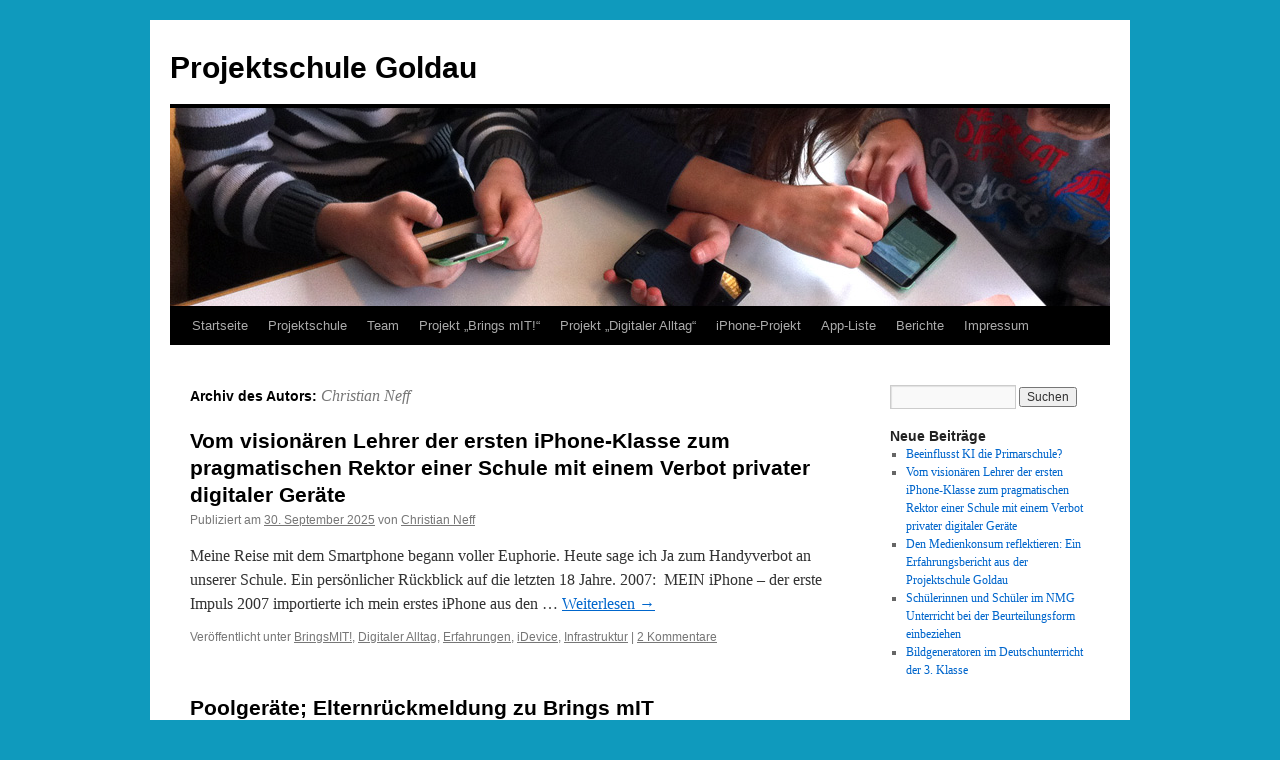

--- FILE ---
content_type: text/html; charset=UTF-8
request_url: https://www.projektschule-goldau.ch/permalink/author/neff
body_size: 9181
content:
<!DOCTYPE html>
<html lang="de">
<head>
<meta charset="UTF-8" />
<title>
Christian Neff | Projektschule Goldau	</title>
<link rel="profile" href="https://gmpg.org/xfn/11" />
<link rel="stylesheet" type="text/css" media="all" href="https://www.projektschule-goldau.ch/wp-content/themes/twentyten/style.css?ver=20250415" />
<link rel="pingback" href="https://www.projektschule-goldau.ch/xmlrpc.php">
<meta name='robots' content='max-image-preview:large' />
	<style>img:is([sizes="auto" i], [sizes^="auto," i]) { contain-intrinsic-size: 3000px 1500px }</style>
	<link rel="alternate" type="application/rss+xml" title="Projektschule Goldau &raquo; Feed" href="https://www.projektschule-goldau.ch/feed" />
<link rel="alternate" type="application/rss+xml" title="Projektschule Goldau &raquo; Kommentar-Feed" href="https://www.projektschule-goldau.ch/comments/feed" />
<link rel="alternate" type="application/rss+xml" title="Projektschule Goldau &raquo; Feed für Beiträge von Christian Neff" href="https://www.projektschule-goldau.ch/permalink/author/neff/feed" />
<script type="text/javascript">
/* <![CDATA[ */
window._wpemojiSettings = {"baseUrl":"https:\/\/s.w.org\/images\/core\/emoji\/16.0.1\/72x72\/","ext":".png","svgUrl":"https:\/\/s.w.org\/images\/core\/emoji\/16.0.1\/svg\/","svgExt":".svg","source":{"concatemoji":"https:\/\/www.projektschule-goldau.ch\/wp-includes\/js\/wp-emoji-release.min.js?ver=6.8.3"}};
/*! This file is auto-generated */
!function(s,n){var o,i,e;function c(e){try{var t={supportTests:e,timestamp:(new Date).valueOf()};sessionStorage.setItem(o,JSON.stringify(t))}catch(e){}}function p(e,t,n){e.clearRect(0,0,e.canvas.width,e.canvas.height),e.fillText(t,0,0);var t=new Uint32Array(e.getImageData(0,0,e.canvas.width,e.canvas.height).data),a=(e.clearRect(0,0,e.canvas.width,e.canvas.height),e.fillText(n,0,0),new Uint32Array(e.getImageData(0,0,e.canvas.width,e.canvas.height).data));return t.every(function(e,t){return e===a[t]})}function u(e,t){e.clearRect(0,0,e.canvas.width,e.canvas.height),e.fillText(t,0,0);for(var n=e.getImageData(16,16,1,1),a=0;a<n.data.length;a++)if(0!==n.data[a])return!1;return!0}function f(e,t,n,a){switch(t){case"flag":return n(e,"\ud83c\udff3\ufe0f\u200d\u26a7\ufe0f","\ud83c\udff3\ufe0f\u200b\u26a7\ufe0f")?!1:!n(e,"\ud83c\udde8\ud83c\uddf6","\ud83c\udde8\u200b\ud83c\uddf6")&&!n(e,"\ud83c\udff4\udb40\udc67\udb40\udc62\udb40\udc65\udb40\udc6e\udb40\udc67\udb40\udc7f","\ud83c\udff4\u200b\udb40\udc67\u200b\udb40\udc62\u200b\udb40\udc65\u200b\udb40\udc6e\u200b\udb40\udc67\u200b\udb40\udc7f");case"emoji":return!a(e,"\ud83e\udedf")}return!1}function g(e,t,n,a){var r="undefined"!=typeof WorkerGlobalScope&&self instanceof WorkerGlobalScope?new OffscreenCanvas(300,150):s.createElement("canvas"),o=r.getContext("2d",{willReadFrequently:!0}),i=(o.textBaseline="top",o.font="600 32px Arial",{});return e.forEach(function(e){i[e]=t(o,e,n,a)}),i}function t(e){var t=s.createElement("script");t.src=e,t.defer=!0,s.head.appendChild(t)}"undefined"!=typeof Promise&&(o="wpEmojiSettingsSupports",i=["flag","emoji"],n.supports={everything:!0,everythingExceptFlag:!0},e=new Promise(function(e){s.addEventListener("DOMContentLoaded",e,{once:!0})}),new Promise(function(t){var n=function(){try{var e=JSON.parse(sessionStorage.getItem(o));if("object"==typeof e&&"number"==typeof e.timestamp&&(new Date).valueOf()<e.timestamp+604800&&"object"==typeof e.supportTests)return e.supportTests}catch(e){}return null}();if(!n){if("undefined"!=typeof Worker&&"undefined"!=typeof OffscreenCanvas&&"undefined"!=typeof URL&&URL.createObjectURL&&"undefined"!=typeof Blob)try{var e="postMessage("+g.toString()+"("+[JSON.stringify(i),f.toString(),p.toString(),u.toString()].join(",")+"));",a=new Blob([e],{type:"text/javascript"}),r=new Worker(URL.createObjectURL(a),{name:"wpTestEmojiSupports"});return void(r.onmessage=function(e){c(n=e.data),r.terminate(),t(n)})}catch(e){}c(n=g(i,f,p,u))}t(n)}).then(function(e){for(var t in e)n.supports[t]=e[t],n.supports.everything=n.supports.everything&&n.supports[t],"flag"!==t&&(n.supports.everythingExceptFlag=n.supports.everythingExceptFlag&&n.supports[t]);n.supports.everythingExceptFlag=n.supports.everythingExceptFlag&&!n.supports.flag,n.DOMReady=!1,n.readyCallback=function(){n.DOMReady=!0}}).then(function(){return e}).then(function(){var e;n.supports.everything||(n.readyCallback(),(e=n.source||{}).concatemoji?t(e.concatemoji):e.wpemoji&&e.twemoji&&(t(e.twemoji),t(e.wpemoji)))}))}((window,document),window._wpemojiSettings);
/* ]]> */
</script>
<style id='wp-emoji-styles-inline-css' type='text/css'>

	img.wp-smiley, img.emoji {
		display: inline !important;
		border: none !important;
		box-shadow: none !important;
		height: 1em !important;
		width: 1em !important;
		margin: 0 0.07em !important;
		vertical-align: -0.1em !important;
		background: none !important;
		padding: 0 !important;
	}
</style>
<link rel='stylesheet' id='wp-block-library-css' href='https://www.projektschule-goldau.ch/wp-includes/css/dist/block-library/style.min.css?ver=6.8.3' type='text/css' media='all' />
<style id='wp-block-library-theme-inline-css' type='text/css'>
.wp-block-audio :where(figcaption){color:#555;font-size:13px;text-align:center}.is-dark-theme .wp-block-audio :where(figcaption){color:#ffffffa6}.wp-block-audio{margin:0 0 1em}.wp-block-code{border:1px solid #ccc;border-radius:4px;font-family:Menlo,Consolas,monaco,monospace;padding:.8em 1em}.wp-block-embed :where(figcaption){color:#555;font-size:13px;text-align:center}.is-dark-theme .wp-block-embed :where(figcaption){color:#ffffffa6}.wp-block-embed{margin:0 0 1em}.blocks-gallery-caption{color:#555;font-size:13px;text-align:center}.is-dark-theme .blocks-gallery-caption{color:#ffffffa6}:root :where(.wp-block-image figcaption){color:#555;font-size:13px;text-align:center}.is-dark-theme :root :where(.wp-block-image figcaption){color:#ffffffa6}.wp-block-image{margin:0 0 1em}.wp-block-pullquote{border-bottom:4px solid;border-top:4px solid;color:currentColor;margin-bottom:1.75em}.wp-block-pullquote cite,.wp-block-pullquote footer,.wp-block-pullquote__citation{color:currentColor;font-size:.8125em;font-style:normal;text-transform:uppercase}.wp-block-quote{border-left:.25em solid;margin:0 0 1.75em;padding-left:1em}.wp-block-quote cite,.wp-block-quote footer{color:currentColor;font-size:.8125em;font-style:normal;position:relative}.wp-block-quote:where(.has-text-align-right){border-left:none;border-right:.25em solid;padding-left:0;padding-right:1em}.wp-block-quote:where(.has-text-align-center){border:none;padding-left:0}.wp-block-quote.is-large,.wp-block-quote.is-style-large,.wp-block-quote:where(.is-style-plain){border:none}.wp-block-search .wp-block-search__label{font-weight:700}.wp-block-search__button{border:1px solid #ccc;padding:.375em .625em}:where(.wp-block-group.has-background){padding:1.25em 2.375em}.wp-block-separator.has-css-opacity{opacity:.4}.wp-block-separator{border:none;border-bottom:2px solid;margin-left:auto;margin-right:auto}.wp-block-separator.has-alpha-channel-opacity{opacity:1}.wp-block-separator:not(.is-style-wide):not(.is-style-dots){width:100px}.wp-block-separator.has-background:not(.is-style-dots){border-bottom:none;height:1px}.wp-block-separator.has-background:not(.is-style-wide):not(.is-style-dots){height:2px}.wp-block-table{margin:0 0 1em}.wp-block-table td,.wp-block-table th{word-break:normal}.wp-block-table :where(figcaption){color:#555;font-size:13px;text-align:center}.is-dark-theme .wp-block-table :where(figcaption){color:#ffffffa6}.wp-block-video :where(figcaption){color:#555;font-size:13px;text-align:center}.is-dark-theme .wp-block-video :where(figcaption){color:#ffffffa6}.wp-block-video{margin:0 0 1em}:root :where(.wp-block-template-part.has-background){margin-bottom:0;margin-top:0;padding:1.25em 2.375em}
</style>
<style id='classic-theme-styles-inline-css' type='text/css'>
/*! This file is auto-generated */
.wp-block-button__link{color:#fff;background-color:#32373c;border-radius:9999px;box-shadow:none;text-decoration:none;padding:calc(.667em + 2px) calc(1.333em + 2px);font-size:1.125em}.wp-block-file__button{background:#32373c;color:#fff;text-decoration:none}
</style>
<style id='global-styles-inline-css' type='text/css'>
:root{--wp--preset--aspect-ratio--square: 1;--wp--preset--aspect-ratio--4-3: 4/3;--wp--preset--aspect-ratio--3-4: 3/4;--wp--preset--aspect-ratio--3-2: 3/2;--wp--preset--aspect-ratio--2-3: 2/3;--wp--preset--aspect-ratio--16-9: 16/9;--wp--preset--aspect-ratio--9-16: 9/16;--wp--preset--color--black: #000;--wp--preset--color--cyan-bluish-gray: #abb8c3;--wp--preset--color--white: #fff;--wp--preset--color--pale-pink: #f78da7;--wp--preset--color--vivid-red: #cf2e2e;--wp--preset--color--luminous-vivid-orange: #ff6900;--wp--preset--color--luminous-vivid-amber: #fcb900;--wp--preset--color--light-green-cyan: #7bdcb5;--wp--preset--color--vivid-green-cyan: #00d084;--wp--preset--color--pale-cyan-blue: #8ed1fc;--wp--preset--color--vivid-cyan-blue: #0693e3;--wp--preset--color--vivid-purple: #9b51e0;--wp--preset--color--blue: #0066cc;--wp--preset--color--medium-gray: #666;--wp--preset--color--light-gray: #f1f1f1;--wp--preset--gradient--vivid-cyan-blue-to-vivid-purple: linear-gradient(135deg,rgba(6,147,227,1) 0%,rgb(155,81,224) 100%);--wp--preset--gradient--light-green-cyan-to-vivid-green-cyan: linear-gradient(135deg,rgb(122,220,180) 0%,rgb(0,208,130) 100%);--wp--preset--gradient--luminous-vivid-amber-to-luminous-vivid-orange: linear-gradient(135deg,rgba(252,185,0,1) 0%,rgba(255,105,0,1) 100%);--wp--preset--gradient--luminous-vivid-orange-to-vivid-red: linear-gradient(135deg,rgba(255,105,0,1) 0%,rgb(207,46,46) 100%);--wp--preset--gradient--very-light-gray-to-cyan-bluish-gray: linear-gradient(135deg,rgb(238,238,238) 0%,rgb(169,184,195) 100%);--wp--preset--gradient--cool-to-warm-spectrum: linear-gradient(135deg,rgb(74,234,220) 0%,rgb(151,120,209) 20%,rgb(207,42,186) 40%,rgb(238,44,130) 60%,rgb(251,105,98) 80%,rgb(254,248,76) 100%);--wp--preset--gradient--blush-light-purple: linear-gradient(135deg,rgb(255,206,236) 0%,rgb(152,150,240) 100%);--wp--preset--gradient--blush-bordeaux: linear-gradient(135deg,rgb(254,205,165) 0%,rgb(254,45,45) 50%,rgb(107,0,62) 100%);--wp--preset--gradient--luminous-dusk: linear-gradient(135deg,rgb(255,203,112) 0%,rgb(199,81,192) 50%,rgb(65,88,208) 100%);--wp--preset--gradient--pale-ocean: linear-gradient(135deg,rgb(255,245,203) 0%,rgb(182,227,212) 50%,rgb(51,167,181) 100%);--wp--preset--gradient--electric-grass: linear-gradient(135deg,rgb(202,248,128) 0%,rgb(113,206,126) 100%);--wp--preset--gradient--midnight: linear-gradient(135deg,rgb(2,3,129) 0%,rgb(40,116,252) 100%);--wp--preset--font-size--small: 13px;--wp--preset--font-size--medium: 20px;--wp--preset--font-size--large: 36px;--wp--preset--font-size--x-large: 42px;--wp--preset--spacing--20: 0.44rem;--wp--preset--spacing--30: 0.67rem;--wp--preset--spacing--40: 1rem;--wp--preset--spacing--50: 1.5rem;--wp--preset--spacing--60: 2.25rem;--wp--preset--spacing--70: 3.38rem;--wp--preset--spacing--80: 5.06rem;--wp--preset--shadow--natural: 6px 6px 9px rgba(0, 0, 0, 0.2);--wp--preset--shadow--deep: 12px 12px 50px rgba(0, 0, 0, 0.4);--wp--preset--shadow--sharp: 6px 6px 0px rgba(0, 0, 0, 0.2);--wp--preset--shadow--outlined: 6px 6px 0px -3px rgba(255, 255, 255, 1), 6px 6px rgba(0, 0, 0, 1);--wp--preset--shadow--crisp: 6px 6px 0px rgba(0, 0, 0, 1);}:where(.is-layout-flex){gap: 0.5em;}:where(.is-layout-grid){gap: 0.5em;}body .is-layout-flex{display: flex;}.is-layout-flex{flex-wrap: wrap;align-items: center;}.is-layout-flex > :is(*, div){margin: 0;}body .is-layout-grid{display: grid;}.is-layout-grid > :is(*, div){margin: 0;}:where(.wp-block-columns.is-layout-flex){gap: 2em;}:where(.wp-block-columns.is-layout-grid){gap: 2em;}:where(.wp-block-post-template.is-layout-flex){gap: 1.25em;}:where(.wp-block-post-template.is-layout-grid){gap: 1.25em;}.has-black-color{color: var(--wp--preset--color--black) !important;}.has-cyan-bluish-gray-color{color: var(--wp--preset--color--cyan-bluish-gray) !important;}.has-white-color{color: var(--wp--preset--color--white) !important;}.has-pale-pink-color{color: var(--wp--preset--color--pale-pink) !important;}.has-vivid-red-color{color: var(--wp--preset--color--vivid-red) !important;}.has-luminous-vivid-orange-color{color: var(--wp--preset--color--luminous-vivid-orange) !important;}.has-luminous-vivid-amber-color{color: var(--wp--preset--color--luminous-vivid-amber) !important;}.has-light-green-cyan-color{color: var(--wp--preset--color--light-green-cyan) !important;}.has-vivid-green-cyan-color{color: var(--wp--preset--color--vivid-green-cyan) !important;}.has-pale-cyan-blue-color{color: var(--wp--preset--color--pale-cyan-blue) !important;}.has-vivid-cyan-blue-color{color: var(--wp--preset--color--vivid-cyan-blue) !important;}.has-vivid-purple-color{color: var(--wp--preset--color--vivid-purple) !important;}.has-black-background-color{background-color: var(--wp--preset--color--black) !important;}.has-cyan-bluish-gray-background-color{background-color: var(--wp--preset--color--cyan-bluish-gray) !important;}.has-white-background-color{background-color: var(--wp--preset--color--white) !important;}.has-pale-pink-background-color{background-color: var(--wp--preset--color--pale-pink) !important;}.has-vivid-red-background-color{background-color: var(--wp--preset--color--vivid-red) !important;}.has-luminous-vivid-orange-background-color{background-color: var(--wp--preset--color--luminous-vivid-orange) !important;}.has-luminous-vivid-amber-background-color{background-color: var(--wp--preset--color--luminous-vivid-amber) !important;}.has-light-green-cyan-background-color{background-color: var(--wp--preset--color--light-green-cyan) !important;}.has-vivid-green-cyan-background-color{background-color: var(--wp--preset--color--vivid-green-cyan) !important;}.has-pale-cyan-blue-background-color{background-color: var(--wp--preset--color--pale-cyan-blue) !important;}.has-vivid-cyan-blue-background-color{background-color: var(--wp--preset--color--vivid-cyan-blue) !important;}.has-vivid-purple-background-color{background-color: var(--wp--preset--color--vivid-purple) !important;}.has-black-border-color{border-color: var(--wp--preset--color--black) !important;}.has-cyan-bluish-gray-border-color{border-color: var(--wp--preset--color--cyan-bluish-gray) !important;}.has-white-border-color{border-color: var(--wp--preset--color--white) !important;}.has-pale-pink-border-color{border-color: var(--wp--preset--color--pale-pink) !important;}.has-vivid-red-border-color{border-color: var(--wp--preset--color--vivid-red) !important;}.has-luminous-vivid-orange-border-color{border-color: var(--wp--preset--color--luminous-vivid-orange) !important;}.has-luminous-vivid-amber-border-color{border-color: var(--wp--preset--color--luminous-vivid-amber) !important;}.has-light-green-cyan-border-color{border-color: var(--wp--preset--color--light-green-cyan) !important;}.has-vivid-green-cyan-border-color{border-color: var(--wp--preset--color--vivid-green-cyan) !important;}.has-pale-cyan-blue-border-color{border-color: var(--wp--preset--color--pale-cyan-blue) !important;}.has-vivid-cyan-blue-border-color{border-color: var(--wp--preset--color--vivid-cyan-blue) !important;}.has-vivid-purple-border-color{border-color: var(--wp--preset--color--vivid-purple) !important;}.has-vivid-cyan-blue-to-vivid-purple-gradient-background{background: var(--wp--preset--gradient--vivid-cyan-blue-to-vivid-purple) !important;}.has-light-green-cyan-to-vivid-green-cyan-gradient-background{background: var(--wp--preset--gradient--light-green-cyan-to-vivid-green-cyan) !important;}.has-luminous-vivid-amber-to-luminous-vivid-orange-gradient-background{background: var(--wp--preset--gradient--luminous-vivid-amber-to-luminous-vivid-orange) !important;}.has-luminous-vivid-orange-to-vivid-red-gradient-background{background: var(--wp--preset--gradient--luminous-vivid-orange-to-vivid-red) !important;}.has-very-light-gray-to-cyan-bluish-gray-gradient-background{background: var(--wp--preset--gradient--very-light-gray-to-cyan-bluish-gray) !important;}.has-cool-to-warm-spectrum-gradient-background{background: var(--wp--preset--gradient--cool-to-warm-spectrum) !important;}.has-blush-light-purple-gradient-background{background: var(--wp--preset--gradient--blush-light-purple) !important;}.has-blush-bordeaux-gradient-background{background: var(--wp--preset--gradient--blush-bordeaux) !important;}.has-luminous-dusk-gradient-background{background: var(--wp--preset--gradient--luminous-dusk) !important;}.has-pale-ocean-gradient-background{background: var(--wp--preset--gradient--pale-ocean) !important;}.has-electric-grass-gradient-background{background: var(--wp--preset--gradient--electric-grass) !important;}.has-midnight-gradient-background{background: var(--wp--preset--gradient--midnight) !important;}.has-small-font-size{font-size: var(--wp--preset--font-size--small) !important;}.has-medium-font-size{font-size: var(--wp--preset--font-size--medium) !important;}.has-large-font-size{font-size: var(--wp--preset--font-size--large) !important;}.has-x-large-font-size{font-size: var(--wp--preset--font-size--x-large) !important;}
:where(.wp-block-post-template.is-layout-flex){gap: 1.25em;}:where(.wp-block-post-template.is-layout-grid){gap: 1.25em;}
:where(.wp-block-columns.is-layout-flex){gap: 2em;}:where(.wp-block-columns.is-layout-grid){gap: 2em;}
:root :where(.wp-block-pullquote){font-size: 1.5em;line-height: 1.6;}
</style>
<link rel='stylesheet' id='twentyten-block-style-css' href='https://www.projektschule-goldau.ch/wp-content/themes/twentyten/blocks.css?ver=20250220' type='text/css' media='all' />
<link rel="https://api.w.org/" href="https://www.projektschule-goldau.ch/wp-json/" /><link rel="alternate" title="JSON" type="application/json" href="https://www.projektschule-goldau.ch/wp-json/wp/v2/users/3" /><link rel="EditURI" type="application/rsd+xml" title="RSD" href="https://www.projektschule-goldau.ch/xmlrpc.php?rsd" />
<meta name="generator" content="WordPress 6.8.3" />
<script type="text/javascript" src="https://www.projektschule-goldau.ch/wp-content/plugins/1bit/swfobject.js"></script>
<script type="text/javascript" src="https://www.projektschule-goldau.ch/wp-content/plugins/1bit/1bit.js"></script>
<script type="text/javascript">
oneBit = new OneBit('https://www.projektschule-goldau.ch/wp-content/plugins/1bit/1bit.swf');
oneBit.ready(function() {
oneBit.specify('background', 'FFFFFF');
oneBit.specify('playerSize', '10');
oneBit.specify('position', 'after');
oneBit.apply('a');
});
</script>
<style type="text/css" id="custom-background-css">
body.custom-background { background-color: #0f9abd; }
</style>
	</head>

<body class="archive author author-neff author-3 custom-background wp-theme-twentyten">
<div id="wrapper" class="hfeed">
		<a href="#content" class="screen-reader-text skip-link">Zum Inhalt springen</a>
	<div id="header">
		<div id="masthead">
			<div id="branding" role="banner">
								<div id="site-title">
					<span>
											<a href="https://www.projektschule-goldau.ch/" rel="home" >Projektschule Goldau</a>
					</span>
				</div>
				<div id="site-description"></div>

				<img src="https://www.projektschule-goldau.ch/wp-content/uploads/2012/02/header9.jpg" width="940" height="198" alt="Projektschule Goldau" srcset="https://www.projektschule-goldau.ch/wp-content/uploads/2012/02/header9.jpg 940w, https://www.projektschule-goldau.ch/wp-content/uploads/2012/02/header9-300x63.jpg 300w" sizes="(max-width: 940px) 100vw, 940px" decoding="async" fetchpriority="high" />			</div><!-- #branding -->

			<div id="access" role="navigation">
				<div class="menu"><ul>
<li ><a href="https://www.projektschule-goldau.ch/">Startseite</a></li><li class="page_item page-item-11 page_item_has_children"><a href="https://www.projektschule-goldau.ch/kurzbeschrieb">Projektschule</a>
<ul class='children'>
	<li class="page_item page-item-1487"><a href="https://www.projektschule-goldau.ch/kurzbeschrieb/kooperationspartner">Kooperationspartner</a></li>
</ul>
</li>
<li class="page_item page-item-13"><a href="https://www.projektschule-goldau.ch/team">Team</a></li>
<li class="page_item page-item-2257 page_item_has_children"><a href="https://www.projektschule-goldau.ch/brings-mit">Projekt &#8222;Brings mIT!&#8220;</a>
<ul class='children'>
	<li class="page_item page-item-2277"><a href="https://www.projektschule-goldau.ch/brings-mit/grundsatze">Grundsätze</a></li>
	<li class="page_item page-item-2274"><a href="https://www.projektschule-goldau.ch/brings-mit/fragestellungen">Fragestellungen</a></li>
	<li class="page_item page-item-2292"><a href="https://www.projektschule-goldau.ch/brings-mit/byod">BYOD</a></li>
	<li class="page_item page-item-2285"><a href="https://www.projektschule-goldau.ch/brings-mit/faq">FAQ</a></li>
</ul>
</li>
<li class="page_item page-item-1424 page_item_has_children"><a href="https://www.projektschule-goldau.ch/digitaler-alltag">Projekt &#8222;Digitaler Alltag&#8220;</a>
<ul class='children'>
	<li class="page_item page-item-1429"><a href="https://www.projektschule-goldau.ch/digitaler-alltag/grundsaetze">Grundsätze</a></li>
	<li class="page_item page-item-1439"><a href="https://www.projektschule-goldau.ch/digitaler-alltag/fragestellungen">Fragestellungen</a></li>
	<li class="page_item page-item-1433"><a href="https://www.projektschule-goldau.ch/digitaler-alltag/faq">FAQ</a></li>
	<li class="page_item page-item-1470"><a href="https://www.projektschule-goldau.ch/digitaler-alltag/unterstutzung">Unterstützung</a></li>
</ul>
</li>
<li class="page_item page-item-216 page_item_has_children"><a href="https://www.projektschule-goldau.ch/das-iphone-projekt">iPhone-Projekt</a>
<ul class='children'>
	<li class="page_item page-item-231"><a href="https://www.projektschule-goldau.ch/das-iphone-projekt/grundsaetze">Grundsätze</a></li>
	<li class="page_item page-item-241"><a href="https://www.projektschule-goldau.ch/das-iphone-projekt/fragestellungen">Fragestellungen</a></li>
	<li class="page_item page-item-393"><a href="https://www.projektschule-goldau.ch/das-iphone-projekt/faq">FAQ</a></li>
</ul>
</li>
<li class="page_item page-item-2404 page_item_has_children"><a href="https://www.projektschule-goldau.ch/app-liste">App-Liste</a>
<ul class='children'>
	<li class="page_item page-item-2421"><a href="https://www.projektschule-goldau.ch/app-liste/deutsch">Deutsch</a></li>
	<li class="page_item page-item-2418"><a href="https://www.projektschule-goldau.ch/app-liste/mathematik">Mathematik</a></li>
	<li class="page_item page-item-2426"><a href="https://www.projektschule-goldau.ch/app-liste/fremdsprachen">Fremdsprachen</a></li>
	<li class="page_item page-item-2429"><a href="https://www.projektschule-goldau.ch/app-liste/mensch-und-umwelt">Mensch und Umwelt</a></li>
	<li class="page_item page-item-2432"><a href="https://www.projektschule-goldau.ch/app-liste/musik">Musik</a></li>
	<li class="page_item page-item-2439"><a href="https://www.projektschule-goldau.ch/app-liste/spiele">Spiele</a></li>
	<li class="page_item page-item-2436"><a href="https://www.projektschule-goldau.ch/app-liste/diverse">Diverse</a></li>
</ul>
</li>
<li class="page_item page-item-2979 page_item_has_children"><a href="https://www.projektschule-goldau.ch/berichte">Berichte</a>
<ul class='children'>
	<li class="page_item page-item-14"><a href="https://www.projektschule-goldau.ch/berichte/medienberichte">Medienberichte</a></li>
	<li class="page_item page-item-400"><a href="https://www.projektschule-goldau.ch/berichte/prasentationen">Präsentationen</a></li>
	<li class="page_item page-item-1012"><a href="https://www.projektschule-goldau.ch/berichte/wiss-arbeiten">Wissenschaftliche Arbeiten</a></li>
	<li class="page_item page-item-680"><a href="https://www.projektschule-goldau.ch/berichte/publikationen">Nichtwissenschaftliche Publikationen</a></li>
</ul>
</li>
<li class="page_item page-item-19"><a href="https://www.projektschule-goldau.ch/impressum">Impressum</a></li>
</ul></div>
			</div><!-- #access -->
		</div><!-- #masthead -->
	</div><!-- #header -->

	<div id="main">

		<div id="container">
			<div id="content" role="main">


				<h1 class="page-title author">
				Archiv des Autors: <span class="vcard"><a class="url fn n" href="https://www.projektschule-goldau.ch/permalink/author/neff" rel="me">Christian Neff</a></span>				</h1>



	<div id="nav-above" class="navigation">
		<div class="nav-previous"><a href="https://www.projektschule-goldau.ch/permalink/author/neff/page/2" ><span class="meta-nav">&larr;</span> Ältere Beiträge</a></div>
		<div class="nav-next"></div>
	</div><!-- #nav-above -->



	
			<div id="post-3830" class="post-3830 post type-post status-publish format-standard hentry category-bringsmit category-digitaler-alltag category-erfahrungen category-idevice category-infrastruktur">
			<h2 class="entry-title"><a href="https://www.projektschule-goldau.ch/permalink/3830" rel="bookmark">Vom visionären Lehrer der ersten iPhone-Klasse zum pragmatischen Rektor einer Schule mit einem Verbot privater digitaler Geräte</a></h2>

			<div class="entry-meta">
				<span class="meta-prep meta-prep-author">Publiziert am</span> <a href="https://www.projektschule-goldau.ch/permalink/3830" title="9:05 a.m." rel="bookmark"><span class="entry-date">30. September 2025</span></a> <span class="meta-sep">von</span> <span class="author vcard"><a class="url fn n" href="https://www.projektschule-goldau.ch/permalink/author/neff" title="Alle Beiträge von Christian Neff anzeigen">Christian Neff</a></span>			</div><!-- .entry-meta -->

					<div class="entry-summary">
				<p>Meine Reise mit dem Smartphone begann voller Euphorie. Heute sage ich Ja zum Handyverbot an unserer Schule. Ein persönlicher Rückblick auf die letzten 18 Jahre. 2007:&nbsp; MEIN iPhone – der erste Impuls 2007 importierte ich mein erstes iPhone aus den &hellip; <a href="https://www.projektschule-goldau.ch/permalink/3830">Weiterlesen <span class="meta-nav">&rarr;</span></a></p>
			</div><!-- .entry-summary -->
	
			<div class="entry-utility">
									<span class="cat-links">
						<span class="entry-utility-prep entry-utility-prep-cat-links">Veröffentlicht unter</span> <a href="https://www.projektschule-goldau.ch/permalink/category/bringsmit" rel="category tag">BringsMIT!</a>, <a href="https://www.projektschule-goldau.ch/permalink/category/digitaler-alltag" rel="category tag">Digitaler Alltag</a>, <a href="https://www.projektschule-goldau.ch/permalink/category/erfahrungen" rel="category tag">Erfahrungen</a>, <a href="https://www.projektschule-goldau.ch/permalink/category/idevice" rel="category tag">iDevice</a>, <a href="https://www.projektschule-goldau.ch/permalink/category/infrastruktur" rel="category tag">Infrastruktur</a>					</span>
					<span class="meta-sep">|</span>
				
				
				<span class="comments-link"><a href="https://www.projektschule-goldau.ch/permalink/3830#comments">2 Kommentare</a></span>

							</div><!-- .entry-utility -->
		</div><!-- #post-3830 -->

		
	

	
			<div id="post-3723" class="post-3723 post type-post status-publish format-standard hentry category-bringsmit category-eltern">
			<h2 class="entry-title"><a href="https://www.projektschule-goldau.ch/permalink/3723" rel="bookmark">Poolgeräte; Elternrückmeldung zu Brings mIT</a></h2>

			<div class="entry-meta">
				<span class="meta-prep meta-prep-author">Publiziert am</span> <a href="https://www.projektschule-goldau.ch/permalink/3723" title="8:20 a.m." rel="bookmark"><span class="entry-date">21. Oktober 2019</span></a> <span class="meta-sep">von</span> <span class="author vcard"><a class="url fn n" href="https://www.projektschule-goldau.ch/permalink/author/neff" title="Alle Beiträge von Christian Neff anzeigen">Christian Neff</a></span>			</div><!-- .entry-meta -->

					<div class="entry-summary">
				<p>Letzte Woche hatte ich ein Telefonat mit einer Mutter, deren drei Kinder an unserer Schule sind. Sie fragte mich per Mail an, ob ich zurückrufen könne, sie wolle gerne aus Sicht der Eltern ein paar Punkte zu &#8222;Brings mIT&#8220; zurückmelden, &hellip; <a href="https://www.projektschule-goldau.ch/permalink/3723">Weiterlesen <span class="meta-nav">&rarr;</span></a></p>
			</div><!-- .entry-summary -->
	
			<div class="entry-utility">
									<span class="cat-links">
						<span class="entry-utility-prep entry-utility-prep-cat-links">Veröffentlicht unter</span> <a href="https://www.projektschule-goldau.ch/permalink/category/bringsmit" rel="category tag">BringsMIT!</a>, <a href="https://www.projektschule-goldau.ch/permalink/category/eltern" rel="category tag">Eltern</a>					</span>
					<span class="meta-sep">|</span>
				
				
				<span class="comments-link"><a href="https://www.projektschule-goldau.ch/permalink/3723#comments">2 Kommentare</a></span>

							</div><!-- .entry-utility -->
		</div><!-- #post-3723 -->

		
	

	
			<div id="post-3718" class="post-3718 post type-post status-publish format-standard hentry category-bringsmit category-digitaler-alltag">
			<h2 class="entry-title"><a href="https://www.projektschule-goldau.ch/permalink/3718" rel="bookmark">&#8222;Rendez-vous&#8220; über die Projektschule</a></h2>

			<div class="entry-meta">
				<span class="meta-prep meta-prep-author">Publiziert am</span> <a href="https://www.projektschule-goldau.ch/permalink/3718" title="2:22 p.m." rel="bookmark"><span class="entry-date">20. September 2019</span></a> <span class="meta-sep">von</span> <span class="author vcard"><a class="url fn n" href="https://www.projektschule-goldau.ch/permalink/author/neff" title="Alle Beiträge von Christian Neff anzeigen">Christian Neff</a></span>			</div><!-- .entry-meta -->

					<div class="entry-summary">
				<p>Am Mittwoch besuchte Christian Oechslin die Klasse von Christof Tschudi. Folgender Beitrag wurde am Freitag, 20.9.2019 in der Sendung &#8222;Rendez-vous&#8220; national ausgestrahlt. Tablets im Schulzimmer &#8211; wie wird der Lehrplan 21 umgesetzt? Laut dem neuen Lehrplan 21 sollen die Kinder &hellip; <a href="https://www.projektschule-goldau.ch/permalink/3718">Weiterlesen <span class="meta-nav">&rarr;</span></a></p>
			</div><!-- .entry-summary -->
	
			<div class="entry-utility">
									<span class="cat-links">
						<span class="entry-utility-prep entry-utility-prep-cat-links">Veröffentlicht unter</span> <a href="https://www.projektschule-goldau.ch/permalink/category/bringsmit" rel="category tag">BringsMIT!</a>, <a href="https://www.projektschule-goldau.ch/permalink/category/digitaler-alltag" rel="category tag">Digitaler Alltag</a>					</span>
					<span class="meta-sep">|</span>
				
				
				<span class="comments-link"><a href="https://www.projektschule-goldau.ch/permalink/3718#respond">Schreib einen Kommentar</a></span>

							</div><!-- .entry-utility -->
		</div><!-- #post-3718 -->

		
	

	
			<div id="post-3709" class="post-3709 post type-post status-publish format-standard hentry category-erfahrungen category-iphone">
			<h2 class="entry-title"><a href="https://www.projektschule-goldau.ch/permalink/3709" rel="bookmark">10 Jahre nach dem 10vor10-Bericht</a></h2>

			<div class="entry-meta">
				<span class="meta-prep meta-prep-author">Publiziert am</span> <a href="https://www.projektschule-goldau.ch/permalink/3709" title="3:00 p.m." rel="bookmark"><span class="entry-date">20. August 2019</span></a> <span class="meta-sep">von</span> <span class="author vcard"><a class="url fn n" href="https://www.projektschule-goldau.ch/permalink/author/neff" title="Alle Beiträge von Christian Neff anzeigen">Christian Neff</a></span>			</div><!-- .entry-meta -->

					<div class="entry-summary">
				<p>Exakt heute vor 10 Jahren starteten wir mit dem iPhone-Projekt. Der Blogeintrag von damals: 10vor10-Beitrag zum iPhone-Projekt Interessant sind im Nachhinein die Kommentare von damals &#8230; die teilweise klar widerlegt werden konnten, sich bestätigt haben oder euch heute noch bei &hellip; <a href="https://www.projektschule-goldau.ch/permalink/3709">Weiterlesen <span class="meta-nav">&rarr;</span></a></p>
			</div><!-- .entry-summary -->
	
			<div class="entry-utility">
									<span class="cat-links">
						<span class="entry-utility-prep entry-utility-prep-cat-links">Veröffentlicht unter</span> <a href="https://www.projektschule-goldau.ch/permalink/category/erfahrungen" rel="category tag">Erfahrungen</a>, <a href="https://www.projektschule-goldau.ch/permalink/category/iphone" rel="category tag">iPhone</a>					</span>
					<span class="meta-sep">|</span>
				
				
				<span class="comments-link"><a href="https://www.projektschule-goldau.ch/permalink/3709#respond">Schreib einen Kommentar</a></span>

							</div><!-- .entry-utility -->
		</div><!-- #post-3709 -->

		
	

	
			<div id="post-3679" class="post-3679 post type-post status-publish format-standard hentry category-bringsmit category-medienpadagogik category-schulbesuch category-unterricht category-unterrichtsidee">
			<h2 class="entry-title"><a href="https://www.projektschule-goldau.ch/permalink/3679" rel="bookmark">KI fordert Lehrer und Schüler</a></h2>

			<div class="entry-meta">
				<span class="meta-prep meta-prep-author">Publiziert am</span> <a href="https://www.projektschule-goldau.ch/permalink/3679" title="8:27 a.m." rel="bookmark"><span class="entry-date">22. Januar 2019</span></a> <span class="meta-sep">von</span> <span class="author vcard"><a class="url fn n" href="https://www.projektschule-goldau.ch/permalink/author/neff" title="Alle Beiträge von Christian Neff anzeigen">Christian Neff</a></span>			</div><!-- .entry-meta -->

					<div class="entry-summary">
				<p>Die Sendung &#8222;ECO&#8220; war auf Besuch in Arth und berichtet über Künstliche Intelligenz. Künstliche Intelligenz (KI) wird die Berufswelt stark verändern, praktisch jeder Job kann in Zukunft mindestens teilweise automatisiert werden. Darauf müssen Schulen bereits jetzt reagieren. Doch welche Kompetenzen &hellip; <a href="https://www.projektschule-goldau.ch/permalink/3679">Weiterlesen <span class="meta-nav">&rarr;</span></a></p>
			</div><!-- .entry-summary -->
	
			<div class="entry-utility">
									<span class="cat-links">
						<span class="entry-utility-prep entry-utility-prep-cat-links">Veröffentlicht unter</span> <a href="https://www.projektschule-goldau.ch/permalink/category/bringsmit" rel="category tag">BringsMIT!</a>, <a href="https://www.projektschule-goldau.ch/permalink/category/medienpadagogik" rel="category tag">Medienpädagogik</a>, <a href="https://www.projektschule-goldau.ch/permalink/category/schulbesuch" rel="category tag">Schulbesuch</a>, <a href="https://www.projektschule-goldau.ch/permalink/category/unterricht" rel="category tag">Unterricht</a>, <a href="https://www.projektschule-goldau.ch/permalink/category/unterrichtsidee" rel="category tag">Unterrichtsidee</a>					</span>
					<span class="meta-sep">|</span>
				
				
				<span class="comments-link"><a href="https://www.projektschule-goldau.ch/permalink/3679#respond">Schreib einen Kommentar</a></span>

							</div><!-- .entry-utility -->
		</div><!-- #post-3679 -->

		
	

	
			<div id="post-3669" class="post-3669 post type-post status-publish format-standard hentry category-bringsmit">
			<h2 class="entry-title"><a href="https://www.projektschule-goldau.ch/permalink/3669" rel="bookmark">Stolpersteine und Herausforderungen</a></h2>

			<div class="entry-meta">
				<span class="meta-prep meta-prep-author">Publiziert am</span> <a href="https://www.projektschule-goldau.ch/permalink/3669" title="8:26 a.m." rel="bookmark"><span class="entry-date">15. November 2018</span></a> <span class="meta-sep">von</span> <span class="author vcard"><a class="url fn n" href="https://www.projektschule-goldau.ch/permalink/author/neff" title="Alle Beiträge von Christian Neff anzeigen">Christian Neff</a></span>			</div><!-- .entry-meta -->

					<div class="entry-summary">
				<p>Am Forum &#8222;Starke Volksschulen Schwyz&#8220; treffen sich halbjährlich die Schulleitungen und das Amt für Volksschulen zum Austausch. Am 14.11.2018 war das Thema &#8222;Lernen mit und über digitale Medien&#8220;. Als Projektschule hatten wir den Auftrag, aktuelle Stoplersteine und Herausforderungen zu präsentieren. &hellip; <a href="https://www.projektschule-goldau.ch/permalink/3669">Weiterlesen <span class="meta-nav">&rarr;</span></a></p>
			</div><!-- .entry-summary -->
	
			<div class="entry-utility">
									<span class="cat-links">
						<span class="entry-utility-prep entry-utility-prep-cat-links">Veröffentlicht unter</span> <a href="https://www.projektschule-goldau.ch/permalink/category/bringsmit" rel="category tag">BringsMIT!</a>					</span>
					<span class="meta-sep">|</span>
				
				
				<span class="comments-link"><a href="https://www.projektschule-goldau.ch/permalink/3669#respond">Schreib einen Kommentar</a></span>

							</div><!-- .entry-utility -->
		</div><!-- #post-3669 -->

		
	

	
			<div id="post-3470" class="post-3470 post type-post status-publish format-standard hentry category-bringsmit category-infrastruktur">
			<h2 class="entry-title"><a href="https://www.projektschule-goldau.ch/permalink/3470" rel="bookmark">Wieviel Dezibel darf es denn sein?</a></h2>

			<div class="entry-meta">
				<span class="meta-prep meta-prep-author">Publiziert am</span> <a href="https://www.projektschule-goldau.ch/permalink/3470" title="10:14 a.m." rel="bookmark"><span class="entry-date">13. April 2017</span></a> <span class="meta-sep">von</span> <span class="author vcard"><a class="url fn n" href="https://www.projektschule-goldau.ch/permalink/author/neff" title="Alle Beiträge von Christian Neff anzeigen">Christian Neff</a></span>			</div><!-- .entry-meta -->

					<div class="entry-summary">
				<p>Digitale Methode für Ruhe im Schulzimmer: Auf dem Screen läuft eine App, welche den Schall misst und in einer Kurve aufzeichnet. Man kann davon halten was man will, aber so weit ich gesehen (oder gehört) habe, funktionierts!</p>
			</div><!-- .entry-summary -->
	
			<div class="entry-utility">
									<span class="cat-links">
						<span class="entry-utility-prep entry-utility-prep-cat-links">Veröffentlicht unter</span> <a href="https://www.projektschule-goldau.ch/permalink/category/bringsmit" rel="category tag">BringsMIT!</a>, <a href="https://www.projektschule-goldau.ch/permalink/category/infrastruktur" rel="category tag">Infrastruktur</a>					</span>
					<span class="meta-sep">|</span>
				
				
				<span class="comments-link"><a href="https://www.projektschule-goldau.ch/permalink/3470#respond">Schreib einen Kommentar</a></span>

							</div><!-- .entry-utility -->
		</div><!-- #post-3470 -->

		
	

	
			<div id="post-3460" class="post-3460 post type-post status-publish format-standard has-post-thumbnail hentry category-bringsmit">
			<h2 class="entry-title"><a href="https://www.projektschule-goldau.ch/permalink/3460" rel="bookmark">schule leiten</a></h2>

			<div class="entry-meta">
				<span class="meta-prep meta-prep-author">Publiziert am</span> <a href="https://www.projektschule-goldau.ch/permalink/3460" title="9:09 a.m." rel="bookmark"><span class="entry-date">5. April 2017</span></a> <span class="meta-sep">von</span> <span class="author vcard"><a class="url fn n" href="https://www.projektschule-goldau.ch/permalink/author/neff" title="Alle Beiträge von Christian Neff anzeigen">Christian Neff</a></span>			</div><!-- .entry-meta -->

					<div class="entry-summary">
				<p>In der Fachzeitschrift &#8222;schule leiten&#8220; wurde mein Artikel publiziert, der sich mit unseren Erfahrungen über BYOD beschäftigt: Der Artikel ist als PDF downlaodbar oder hier kann man lesen, was ich ursprünglich geschrieben habe: BYOD – Bring your own device als Argument einer Schule: &hellip; <a href="https://www.projektschule-goldau.ch/permalink/3460">Weiterlesen <span class="meta-nav">&rarr;</span></a></p>
			</div><!-- .entry-summary -->
	
			<div class="entry-utility">
									<span class="cat-links">
						<span class="entry-utility-prep entry-utility-prep-cat-links">Veröffentlicht unter</span> <a href="https://www.projektschule-goldau.ch/permalink/category/bringsmit" rel="category tag">BringsMIT!</a>					</span>
					<span class="meta-sep">|</span>
				
				
				<span class="comments-link"><a href="https://www.projektschule-goldau.ch/permalink/3460#respond">Schreib einen Kommentar</a></span>

							</div><!-- .entry-utility -->
		</div><!-- #post-3460 -->

		
	

	
			<div id="post-3454" class="post-3454 post type-post status-publish format-standard hentry category-bringsmit category-digitaler-alltag category-eltern category-erfahrungen category-medienpadagogik">
			<h2 class="entry-title"><a href="https://www.projektschule-goldau.ch/permalink/3454" rel="bookmark">Handyverbot zu Hause</a></h2>

			<div class="entry-meta">
				<span class="meta-prep meta-prep-author">Publiziert am</span> <a href="https://www.projektschule-goldau.ch/permalink/3454" title="8:42 a.m." rel="bookmark"><span class="entry-date">3. April 2017</span></a> <span class="meta-sep">von</span> <span class="author vcard"><a class="url fn n" href="https://www.projektschule-goldau.ch/permalink/author/neff" title="Alle Beiträge von Christian Neff anzeigen">Christian Neff</a></span>			</div><!-- .entry-meta -->

					<div class="entry-summary">
				<p>Wer Teenager zu Hause hat, kennt wahrscheinlich das Problem des übermässigen Handykonsums. Wenn es den Eltern zu bunt wird, greifen sie zum ultimativen Mittel und nehmen den Kindern das Handy für eine bestimmte Zeit weg. An Elternabenden ermuntere ich jeweils &hellip; <a href="https://www.projektschule-goldau.ch/permalink/3454">Weiterlesen <span class="meta-nav">&rarr;</span></a></p>
			</div><!-- .entry-summary -->
	
			<div class="entry-utility">
									<span class="cat-links">
						<span class="entry-utility-prep entry-utility-prep-cat-links">Veröffentlicht unter</span> <a href="https://www.projektschule-goldau.ch/permalink/category/bringsmit" rel="category tag">BringsMIT!</a>, <a href="https://www.projektschule-goldau.ch/permalink/category/digitaler-alltag" rel="category tag">Digitaler Alltag</a>, <a href="https://www.projektschule-goldau.ch/permalink/category/eltern" rel="category tag">Eltern</a>, <a href="https://www.projektschule-goldau.ch/permalink/category/erfahrungen" rel="category tag">Erfahrungen</a>, <a href="https://www.projektschule-goldau.ch/permalink/category/medienpadagogik" rel="category tag">Medienpädagogik</a>					</span>
					<span class="meta-sep">|</span>
				
				
				<span class="comments-link"><a href="https://www.projektschule-goldau.ch/permalink/3454#respond">Schreib einen Kommentar</a></span>

							</div><!-- .entry-utility -->
		</div><!-- #post-3454 -->

		
	

	
			<div id="post-3378" class="post-3378 post type-post status-publish format-standard has-post-thumbnail hentry category-bringsmit category-digitaler-alltag category-erfahrungen category-medienpadagogik">
			<h2 class="entry-title"><a href="https://www.projektschule-goldau.ch/permalink/3378" rel="bookmark">Handys auf dem Pausenplatz verbieten</a></h2>

			<div class="entry-meta">
				<span class="meta-prep meta-prep-author">Publiziert am</span> <a href="https://www.projektschule-goldau.ch/permalink/3378" title="5:10 p.m." rel="bookmark"><span class="entry-date">12. September 2016</span></a> <span class="meta-sep">von</span> <span class="author vcard"><a class="url fn n" href="https://www.projektschule-goldau.ch/permalink/author/neff" title="Alle Beiträge von Christian Neff anzeigen">Christian Neff</a></span>			</div><!-- .entry-meta -->

					<div class="entry-summary">
				<p>Heute steht im Gratisblatt &#8222;20min&#8220; folgende Schlagzeile: Schulen verbieten Handys – sogar während Pausen Der erste Teil der Schlagzeile entspricht leider dem allgemeinen Trend, dass viele Schulen das Potenzial der Schülergeräte noch nicht nutzen wollen und sich damit vielen Möglichkeiten der &hellip; <a href="https://www.projektschule-goldau.ch/permalink/3378">Weiterlesen <span class="meta-nav">&rarr;</span></a></p>
			</div><!-- .entry-summary -->
	
			<div class="entry-utility">
									<span class="cat-links">
						<span class="entry-utility-prep entry-utility-prep-cat-links">Veröffentlicht unter</span> <a href="https://www.projektschule-goldau.ch/permalink/category/bringsmit" rel="category tag">BringsMIT!</a>, <a href="https://www.projektschule-goldau.ch/permalink/category/digitaler-alltag" rel="category tag">Digitaler Alltag</a>, <a href="https://www.projektschule-goldau.ch/permalink/category/erfahrungen" rel="category tag">Erfahrungen</a>, <a href="https://www.projektschule-goldau.ch/permalink/category/medienpadagogik" rel="category tag">Medienpädagogik</a>					</span>
					<span class="meta-sep">|</span>
				
				
				<span class="comments-link"><a href="https://www.projektschule-goldau.ch/permalink/3378#respond">Schreib einen Kommentar</a></span>

							</div><!-- .entry-utility -->
		</div><!-- #post-3378 -->

		
	

				<div id="nav-below" class="navigation">
					<div class="nav-previous"><a href="https://www.projektschule-goldau.ch/permalink/author/neff/page/2" ><span class="meta-nav">&larr;</span> Ältere Beiträge</a></div>
					<div class="nav-next"></div>
				</div><!-- #nav-below -->
			</div><!-- #content -->
		</div><!-- #container -->


		<div id="primary" class="widget-area" role="complementary">
			<ul class="xoxo">

<li id="search-2" class="widget-container widget_search"><form role="search" method="get" id="searchform" class="searchform" action="https://www.projektschule-goldau.ch/">
				<div>
					<label class="screen-reader-text" for="s">Suche nach:</label>
					<input type="text" value="" name="s" id="s" />
					<input type="submit" id="searchsubmit" value="Suchen" />
				</div>
			</form></li>
		<li id="recent-posts-3" class="widget-container widget_recent_entries">
		<h3 class="widget-title">Neue Beiträge</h3>
		<ul>
											<li>
					<a href="https://www.projektschule-goldau.ch/permalink/3859">Beeinflusst KI die Primarschule?</a>
									</li>
											<li>
					<a href="https://www.projektschule-goldau.ch/permalink/3830">Vom visionären Lehrer der ersten iPhone-Klasse zum pragmatischen Rektor einer Schule mit einem Verbot privater digitaler Geräte</a>
									</li>
											<li>
					<a href="https://www.projektschule-goldau.ch/permalink/3826">Den Medienkonsum reflektieren: Ein Erfahrungsbericht aus der Projektschule Goldau</a>
									</li>
											<li>
					<a href="https://www.projektschule-goldau.ch/permalink/3808">Schülerinnen und Schüler im NMG Unterricht bei der Beurteilungsform einbeziehen</a>
									</li>
											<li>
					<a href="https://www.projektschule-goldau.ch/permalink/3797">Bildgeneratoren im Deutschunterricht der 3. Klasse</a>
									</li>
					</ul>

		</li>